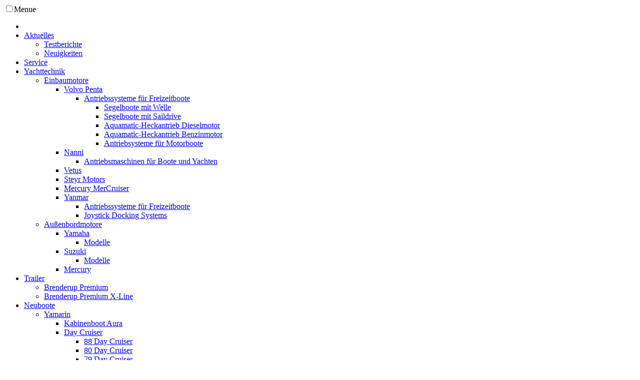

--- FILE ---
content_type: text/html; charset=utf-8
request_url: https://www.vogt-kappeln.de/standort.html
body_size: 5438
content:
<!DOCTYPE html>
<html lang="de" dir="ltr" class="no-js">
<head>

<meta charset="utf-8">
<!-- 
 Wittkiel Gruppe | https://www.wittkiel-gruppe.de

 This website is powered by TYPO3 - inspiring people to share!
 TYPO3 is a free open source Content Management Framework initially created by Kasper Skaarhoj and licensed under GNU/GPL.
 TYPO3 is copyright 1998-2019 of Kasper Skaarhoj. Extensions are copyright of their respective owners.
 Information and contribution at https://typo3.org/
-->




<meta name="generator" content="TYPO3 CMS">
<meta name="language" content="de">
<meta name="region" content="Kappeln, Schleswig-Holstein, Deutschland">
<meta name="google-site-verification" content="TJFs2My_7BrWtbK_qYomy7H-gAm6M8Xjww82LEtYANk">
<meta name="copyright" content="Motorenservice Vogt">
<meta name="author" content="Motorenservice Vogt">
<meta name="audience" content="all">
<meta name="revisit-after" content="7 days">
<meta name="viewport" content="width=device-width, initial-scale=1, maximum-scale=2">
<meta name="page-topic" content="Gebrauchtboote, Boote, Bootsmotoren">
<meta name="page-type" content="Firma, Boote">
<meta name="IDENTIFIER-URL" content="http://www.vogt-kappeln.de/index.html">
<meta name="keywords" content="Vogt, Kappeln, TGboote, Yamarin, Terhi, Yamarin, Mercury, Yamaha, Honda, Suzuki, Volvo, gebrauchtboote, boote, BoatShop, BoatShop24, bootsmarkt, gebraucht, boot, segelboot, segelboote, motorboot, motorboote, kleinanzeigen, schlauchbot, yacht, megayacht, bootshandel">
<meta name="description" content="Der Spezialist für Bootsmotoren, neue und gebrauchte Motorboote, Bootstrailer und Bootsanhänger in Kappeln/Schlei und Ostsee.">

<link rel="stylesheet" type="text/css" href="/typo3temp/assets/compressed/merged-68b190bef2a5bea61455912912c87ec3-min.css?1608192825" media="all">
<link rel="stylesheet" type="text/css" href="/typo3temp/assets/compressed/merged-74fdad512ebb596a73ca5e45833184d6-min.css?1733767721" media="all">


<script src="/typo3temp/assets/compressed/merged-bbac62e7bb0e38b85e88aa658ae2d3a8.js?1737034682" type="text/javascript"></script>
<script src="/typo3temp/assets/compressed/merged-41cf0c7754f5d7a5c62da276d10e2d48.js?1737034716" type="text/javascript"></script>


<script type="text/javascript">
var gaProperty = "G-9PTKLX73ZD"; //anpassen
var disableStr = "ga-disable-" + gaProperty;

//Opt-out-Cookie setzen
function gaOptout()
{
 document.cookie = disableStr + '=true; expires=Thu, 31 Dec 2099 23:59:59 UTC; path=/';
 window[disableStr] = true;
 alert("Google Analytics wurde innerhalb dieser Website deaktiviert.");
}

//Tracking aktivieren, falls Cookies erlaubt und kein Opt-out-Cookie existiert
if(cookiesErlaubt("googleanalytics") && getCookieValue(disableStr) != "true")
{
 window.dataLayer = window.dataLayer || [];
 
 function gtag()
 {
 dataLayer.push(arguments);
 }
 
 gtag("js", new Date());
 gtag("config", gaProperty, { "anonymize_ip": true });
 
 var gtmscript = document.createElement("script");
 gtmscript.type = "text/javascript";
 gtmscript.async = true;
 gtmscript.src = "https://www.googletagmanager.com/gtag/js?id=" + gaProperty;
 document.getElementsByTagName("script")[0].parentNode.insertBefore(gtmscript, document.getElementsByTagName("script")[0]);
}
</script>
<link rel="manifest" href="/manifest.json">
<link rel="apple-touch-icon" href="/apple-touch-icon.png" sizes="180x180">
<link rel="icon" href="/android-touch-icon.png" sizes="192x192" type="image/png">
<link rel="icon" href="/favicon.ico" type="image/x-icon">
<meta name="msapplication-config" content="none"><title>Vogt Kappeln - Anfahrt Boote Motoren Service in Kappeln Schlei Ostsee | Vogt Kappeln - Yacht- und Bootsservice</title><link rel="canonical" href="https://www.vogt-kappeln.de/standort.html" /><meta property="og:type" content="website" /><meta property="og:title" content="Standort" /><meta property="og:description" content="Der Spezialist für Bootsmotoren, neue und gebrauchte Motorboote, Bootstrailer und Bootsanhänger in Kappeln/Schlei und Ostsee." /><meta property="og:url" content="https://www.vogt-kappeln.de/standort.html" /><meta property="og:site_name" content="Vogt Kappeln - Yacht- und Bootsservice" /><meta name="twitter:card" content="summary" />
</head>
<body id="page-17" class="pagelevel-1 language-0 backendlayout-pagets__2">

 <div id="outerWrapper">
 <header id="headerWrapper">
 <div id="mainNav"><input id="main-menu-state" type="checkbox"><label class="main-menu-btn" for="main-menu-state"><span class="main-menu-btn-icon"></span>Menue</label><ul id="main-menu" class="sm level-1"><li><a href="/"><i class="fa fa-home" aria-hidden="true"></i></a></li><li class="hasSub"><a href="/aktuelles.html">Aktuelles</a><ul class="level-2"><li><a href="/aktuelles/testberichte.html">Testberichte</a></li><li><a href="/aktuelles/neuigkeiten.html">Neuigkeiten</a></li></ul></li><li><a href="/service.html">Service</a></li><li class="hasSub"><a href="/yachttechnik.html">Yachttechnik</a><ul class="level-2"><li class="hasSub"><a href="/yachttechnik/einbaumotore.html">Einbaumotore</a><ul class="level-3"><li class="hasSub"><a href="/yachttechnik/einbaumotore/volvo-penta.html">Volvo Penta</a><ul class="level-4"><li class="hasSub"><a href="/yachttechnik/einbaumotore/volvo-penta/antriebssysteme-fuer-freizeitboote/segelboote-mit-welle.html">Antriebssysteme für Freizeitboote</a><ul class="level-5"><li><a href="/yachttechnik/einbaumotore/volvo-penta/antriebssysteme-fuer-freizeitboote/segelboote-mit-welle.html">Segelboote mit Welle</a></li><li><a href="/yachttechnik/einbaumotore/volvo-penta/antriebssysteme-fuer-freizeitboote/segelboote-mit-saildrive.html">Segelboote mit Saildrive</a></li><li><a href="/yachttechnik/einbaumotore/volvo-penta/antriebssysteme-fuer-freizeitboote/aquamatic-heckantrieb-dieselmotor.html">Aquamatic-Heckantrieb Dieselmotor</a></li><li><a href="/yachttechnik/einbaumotore/volvo-penta/antriebssysteme-fuer-freizeitboote/aquamatic-heckantrieb-benzinmotor.html">Aquamatic-Heckantrieb Benzinmotor</a></li><li><a href="/yachttechnik/einbaumotore/volvo-penta/antriebssysteme-fuer-freizeitboote/antriebsysteme-fuer-motorboote.html">Antriebsysteme für Motorboote</a></li></ul></li></ul></li><li class="hasSub"><a href="/yachttechnik/einbaumotore/nanni.html">Nanni</a><ul class="level-4"><li><a href="/yachttechnik/einbaumotore/nanni/antriebsmaschinen-fuer-boote-und-yachten.html">Antriebsmaschinen für Boote und Yachten</a></li></ul></li><li><a href="/yachttechnik/einbaumotore/vetus.html">Vetus</a></li><li><a href="/yachttechnik/einbaumotore/steyr-motors.html">Steyr Motors</a></li><li><a href="/yachttechnik/einbaumotore/mercury-mercruiser.html">Mercury MerCruiser</a></li><li class="hasSub"><a href="/yachttechnik/einbaumotore/yanmar.html">Yanmar</a><ul class="level-4"><li><a href="/yachttechnik/einbaumotore/yanmar/antriebssysteme-fuer-freizeitboote.html">Antriebssysteme für Freizeitboote</a></li><li><a href="/fileadmin/user_upload/Dateien/Motoren/Yanmar/2019/YANMAR_JC10_JC20_joystick_systems_LR.pdf" target="_blank">Joystick Docking Systems</a></li></ul></li></ul></li><li class="hasSub"><a href="/yachttechnik/aussenbordmotore.html">Außenbordmotore</a><ul class="level-3"><li class="hasSub"><a href="/yachttechnik/aussenbordmotore/yamaha.html">Yamaha</a><ul class="level-4"><li><a href="/yachttechnik/aussenbordmotore/yamaha/modelle.html">Modelle</a></li></ul></li><li class="hasSub"><a href="/yachttechnik/aussenbordmotore/suzuki.html">Suzuki</a><ul class="level-4"><li><a href="/yachttechnik/aussenbordmotore/suzuki/modelle.html">Modelle</a></li></ul></li><li><a href="https://mercury-handler.de/?dealersel=bootsservice-vogt" target="_blank">Mercury</a></li></ul></li></ul></li><li class="hasSub"><a href="/trailer.html">Trailer</a><ul class="level-2"><li><a href="/trailer/brenderup-premium.html">Brenderup Premium</a></li><li><a href="/trailer/brenderup-premium-x-line.html">Brenderup Premium X-Line</a></li></ul></li><li class="hasSub"><a href="/neuboote.html">Neuboote</a><ul class="level-2"><li class="hasSub"><a href="/neuboote/yamarin.html">Yamarin</a><ul class="level-3"><li><a href="/neuboote/yamarin/kabinenboot-aura.html">Kabinenboot Aura</a></li><li class="hasSub"><a href="/neuboote/yamarin/day-cruiser.html">Day Cruiser</a><ul class="level-4"><li><a href="/neuboote/yamarin/day-cruiser/88-day-cruiser.html">88 Day Cruiser</a></li><li><a href="/neuboote/yamarin/day-cruiser/80-day-cruiser.html">80 Day Cruiser</a></li><li><a href="/neuboote/yamarin/day-cruiser/79-day-cruiser.html">79 Day Cruiser</a></li><li><a href="/neuboote/yamarin/day-cruiser/67-day-cruiser.html">67 Day Cruiser</a></li><li><a href="/neuboote/yamarin/day-cruiser/63-day-cruiser.html">63 Day Cruiser</a></li><li><a href="/neuboote/yamarin/day-cruiser/60-day-cruiser.html">60 Day Cruiser</a></li></ul></li><li class="hasSub"><a href="/neuboote/yamarin/bow-rider.html">Bow Rider</a><ul class="level-4"><li><a href="/neuboote/yamarin/bow-rider/63-bow-rider.html">63 Bow Rider</a></li><li><a href="/neuboote/yamarin/bow-rider/59-bow-rider.html">59 Bow Rider</a></li><li><a href="/neuboote/yamarin/bow-rider/50-bow-rider.html">50 Bow Rider</a></li></ul></li><li class="hasSub"><a href="/neuboote/yamarin/konsolenboote.html">Konsolenboote</a><ul class="level-4"><li><a href="/neuboote/yamarin/konsolenboote/59-side-console.html">59 Side Console</a></li><li><a href="/neuboote/yamarin/konsolenboote/46-side-console.html">46 Side Console</a></li></ul></li><li><a href="/neuboote/yamarin/infos-zubehoer.html">Infos &amp; Zubehör</a></li></ul></li><li class="hasSub"><a href="/neuboote/yamarin-cross.html">Yamarin Cross</a><ul class="level-3"><li class="hasSub"><a href="/neuboote/yamarin-cross/kabinenboote.html">Kabinenboote</a><ul class="level-4"><li><a href="/neuboote/yamarin-cross/kabinenboote/60-cabin.html">60 Cabin</a></li></ul></li><li class="hasSub"><a href="/neuboote/yamarin-cross/bow-rider.html">Bow Rider</a><ul class="level-4"><li><a href="/neuboote/yamarin-cross/bow-rider/75-bow-rider.html">75 Bow Rider</a></li><li><a href="/neuboote/yamarin-cross/bow-rider/64-bow-rider.html">64 Bow Rider</a></li><li><a href="/neuboote/yamarin-cross/bow-rider/62-bow-rider-v-max.html">62 Bow Rider V-MAX</a></li><li><a href="/neuboote/yamarin-cross/bow-rider/62-bow-rider.html">62 Bow Rider</a></li><li><a href="/neuboote/yamarin-cross/bow-rider/57-bow-rider-v-max.html">57 Bow Rider V-MAX</a></li><li><a href="/neuboote/yamarin-cross/bow-rider/57-bow-rider.html">57 Bow Rider</a></li><li><a href="/neuboote/yamarin-cross/bow-rider/54-bow-rider.html">54 Bow Rider</a></li><li><a href="/neuboote/yamarin-cross/bow-rider/49-bow-rider.html">49 Bow Rider</a></li></ul></li></ul></li><li><a href="/neuboote/yamarin-q-infortainment-system.html">Yamarin Q Infortainment System</a></li><li class="hasSub"><a href="/neuboote/terhi.html">Terhi</a><ul class="level-3"><li class="hasSub"><a href="/neuboote/terhi/ruderboote.html">Ruderboote</a><ul class="level-4"><li><a href="/neuboote/terhi/ruderboote/terhi-tender.html">Terhi Tender</a></li><li><a href="/neuboote/terhi/ruderboote/sunny-310.html">Sunny 310</a></li><li><a href="/neuboote/terhi/ruderboote/terhi-390.html">Terhi 390</a></li><li><a href="/neuboote/terhi/ruderboote/terhi-400.html">Terhi 400</a></li><li><a href="/neuboote/terhi/ruderboote/terhi-440.html">Terhi 440</a></li><li><a href="/neuboote/terhi/ruderboote/terhi-445.html">Terhi 445</a></li><li><a href="/neuboote/terhi/ruderboote/saiman.html">Saiman</a></li><li><a href="/neuboote/terhi/ruderboote/saiman-sunwind.html">Saiman Sunwind</a></li></ul></li><li class="hasSub"><a href="/neuboote/terhi/motorboote.html">Motorboote</a><ul class="level-4"><li><a href="/neuboote/terhi/motorboote/terhi-400.html">Terhi 400</a></li><li><a href="/neuboote/terhi/motorboote/terhi-400-c.html">Terhi 400 C</a></li><li><a href="/neuboote/terhi/motorboote/terhi-450.html">Terhi 450</a></li><li><a href="/neuboote/terhi/motorboote/terhi-450-c.html">Terhi 450 C</a></li><li><a href="/neuboote/terhi/motorboote/terhi-450-cc.html">Terhi 450 CC</a></li><li><a href="/neuboote/terhi/motorboote/terhi-450-sloep.html">Terhi 450 Sloep</a></li><li><a href="/neuboote/terhi/motorboote/terhi-480-cabin.html">Terhi 480 Cabin</a></li><li><a href="/neuboote/terhi/motorboote/terhi-480-br.html">Terhi 480 BR</a></li><li><a href="/neuboote/terhi/motorboote/terhi-480-sport.html">Terhi 480 Sport</a></li><li><a href="/neuboote/terhi/motorboote/terhi-480-tc.html">Terhi 480 TC</a></li><li><a href="/neuboote/terhi/motorboote/nordic-6020.html">Nordic 6020</a></li><li><a href="/neuboote/terhi/motorboote/nordic-6020-c.html">Nordic 6020 C</a></li></ul></li></ul></li><li class="hasSub"><a href="/neuboote/linder.html">Linder</a><ul class="level-3"><li class="hasSub"><a href="/neuboote/linder/motorboote.html">Motorboote</a><ul class="level-4"><li><a href="/neuboote/linder/motorboote/355-sportsman.html">355 Sportsman</a></li><li><a href="/neuboote/linder/motorboote/400-sportsman.html">400 Sportsman</a></li><li><a href="/neuboote/linder/motorboote/445-sportsman-basic.html">445 Sportsman Basic</a></li><li><a href="/neuboote/linder/motorboote/445-sportsman-catch.html">445 Sportsman Catch</a></li><li><a href="/neuboote/linder/motorboote/445-sportsman-max.html">445 Sportsman Max</a></li><li><a href="/neuboote/linder/motorboote/460-arkip.html">460 ARKIP</a></li></ul></li><li class="hasSub"><a href="/neuboote/linder/ruderboote.html">Ruderboote</a><ul class="level-4"><li><a href="/neuboote/linder/ruderboote/410-fishing.html">410 Fishing</a></li><li><a href="/neuboote/linder/ruderboote/440-fishing.html">440 Fishing</a></li></ul></li></ul></li><li><a href="https://www.buster.fi/de" target="_blank">Buster</a></li></ul></li><li><a href="http://www2.best-boats24.net/de/boote-kaufen/haendler/vogt/?oa-haendler=vogt&amp;oa-mask=17" target="_blank">Gebraucht- und Neuboote</a></li><li><a href="/kontakt.html">Öffnungszeiten</a></li><li><a href="/unser-betrieb.html">Unser Betrieb</a></li><li class="current"><a href="/standort.html">Standort</a></li><li><a href="/kontakt.html">Kontakt</a></li><li><a href="/impressum.html">Impressum</a></li><li><a href="/datenschutz.html">Datenschutz</a></li></ul></div> 
 <div id="pageHeader">
 <div id="topNav"><ul><li><a href="/kontakt.html" class="topNavItem">Öffnungszeiten</a></li><li><a href="/unser-betrieb.html" class="topNavItem">Unser Betrieb</a></li><li><a href="/standort.html" class="topNavItemAct">Standort</a></li><li><a href="/kontakt.html" class="topNavItem">Kontakt</a></li></ul></div>
 <div id="logo"><a href="/"><img src="/typo3conf/ext/wkgsource/Resources/Public/Images/logo.png" width="450" height="158" alt="Logo" title="Zur Startseite" ></a></div>
 <div id="buttonNav"><span class="kachel"><a href="/service.html"><img src="/typo3conf/ext/wkgsource/Resources/Public/Images/service.png" width="127" height="122" alt="Service" ></a></span><span class="kachel"><a href="/neuboote.html"><img src="/typo3conf/ext/wkgsource/Resources/Public/Images/neu.png" width="127" height="122" alt="Neuboote" ></a></span><span class="kachel"><a href="/gebraucht-und-neuboote.html" target="_blank"><img src="/typo3conf/ext/wkgsource/Resources/Public/Images/gebraucht.png" width="127" height="122" alt="Gebraucht" ></a></span></div>
 </div>
 <div id="slider">
<div class="swiper-container"><div class="swiper-wrapper"><div class="swiper-slide" style="background-image:url(/uploads/pics/FLAGSHIP_CANNES-13-titelbild.jpg)"></div><div class="swiper-slide" style="background-image:url(/uploads/pics/200520_Yamarin_88_DC-printti-27_01.jpg)"></div><div class="swiper-slide" style="background-image:url(/uploads/pics/yamarin_59br_am_Ufer.jpg)"></div><div class="swiper-slide" style="background-image:url(/uploads/pics/cross_57BR_vmax_01.jpg)"></div><div class="swiper-slide" style="background-image:url(/uploads/pics/105278354_3729771413705757_2826589089753796581_o.jpg)"></div><div class="swiper-slide" style="background-image:url(/uploads/pics/Yamarin_Crross_60__Cabin.jpg)"></div><div class="swiper-slide" style="background-image:url(/uploads/pics/Yamarin_50_Bow_Rider_16.jpg)"></div><div class="swiper-slide" style="background-image:url(/uploads/pics/volvo1.png)"></div><div class="swiper-slide" style="background-image:url(/uploads/pics/volvo23.png)"></div><div class="swiper-slide" style="background-image:url(/uploads/pics/ersatz-zubehoer_01.jpg)"></div><div class="swiper-slide" style="background-image:url(/uploads/pics/buster.jpg)"></div></div><!-- Add Pagination --><div class="pagination"></div><!-- Add Arrows --><a class="arrow-left" href="#"></a><a class="arrow-right" href="#"></a><div class="text"></div></div>

</div>
 <a class="anker" id="a"></a> 
 <div id="breadcrumb"><div class="breadInner"><span class="titel">Sie sind hier</span>&nbsp;&raquo; <a href="/">Startseite</a>&nbsp;&raquo; <span class="blubb"> Standort </span></div></div>
</header> 
 <main id="centerWrapperBG">
 <div id="centerWrapper">
 <div id="slimNav"><ul><li><a href="/" class="mainNavItem"><i class="fa fa-home" aria-hidden="true"></i></a></li><li><a href="/aktuelles.html" class="mainNavItem">Aktuelles</a></li><li><a href="/service.html" class="mainNavItem">Service</a></li><li><a href="/yachttechnik.html" class="mainNavItem">Yachttechnik</a></li><li><a href="/trailer.html" class="mainNavItem">Trailer</a></li><li><a href="/neuboote.html" class="mainNavItem">Neuboote</a></li><li><a href="http://www2.best-boats24.net/de/boote-kaufen/haendler/vogt/?oa-haendler=vogt&amp;oa-mask=17" target="_blank" class="mainNavItem">Gebraucht- und Neuboote</a></li></ul></div>
 <div id="pageContent">
<div id="c1326" class="frame frame-default frame-type-header frame-layout-0"><header><h1 class="">
 Standort
 </h1></header></div>


<div id="c1351" class="frame frame-default frame-type-html frame-layout-0"><div id="googlemaps_standort" class="video-container noImage googlemapsembed"><div class="iframeplaceholderbox video-embed" data-typ="googlemaps" data-width="100%" data-height="500" data-src="https://www.google.com/maps/embed?pb=!1m18!1m12!1m3!1d9232.257913677182!2d9.924657713323224!3d54.65568999127277!2m3!1f0!2f0!3f0!3m2!1i1024!2i768!4f13.1!3m3!1m2!1s0x47b31973e1c4ff69%3A0x1457f5818073f37e!2sJens+Richard+Vogt+Motorenservice+u.+Yachttechnik!5e0!3m2!1sde!2sus!4v1533560102178"><div class="iframeplaceholdercontent"><div class="iframeplaceholdertext">Klicken Sie auf den unteren Button, um den externen Inhalt von Google Maps nachzuladen.</div><div class="iframeplaceholderbuttonbox"><button class="iframeplaceholderreplace" type="button">Inhalt laden</button></div></div></div></div></div>

</div>
 <div id="leftArea">
<div id="c1112" class="frame frame-default frame-type-shortcut frame-layout-"><div id="c1110" class="frame frame-default frame-type-textmedia frame-layout-0"><div class="ce-textpic ce-center ce-above"><div class="ce-bodytext"><p><strong>Vogt Boots- und Yachtservice GmbH &amp; Co KG</strong><br /> Nils Vogt<br /> Bundesstr. 3<br /> 24376 Kappeln</p><p>Tel +49 (0) 46 42 - 46 17<br /> Fax +49 (0) 46 42 - 50 21<br /><a href="&#109;&#97;&#105;&#108;&#116;&#111;&#58;&#105;&#110;&#102;&#111;&#64;&#118;&#111;&#103;&#116;&#45;&#107;&#97;&#112;&#112;&#101;&#108;&#110;&#46;&#100;&#101;">info&#64;vogt-kappeln.de</a>&nbsp;</p></div><div class="clearer"></div></div><div class="clearer"></div></div></div>


<div id="c1154" class="frame frame-default frame-type-shortcut frame-layout-0"><div id="c1153" class="frame frame-default frame-type-textmedia frame-layout-0"><div class="ce-textpic ce-center ce-above"><div class="ce-bodytext"><p><b>Öffnungszeiten</b><br />Montags bis Freitags <br />08.00 Uhr bis 12.00 Uhr<br />13.00 Uhr bis 17.00 Uhr</p><p>Samstags <br />08.00 bis 12.00 Uhr. </p></div><div class="clearer"></div></div><div class="clearer"></div></div></div>

</div>
 <div class="clearer"></div>
 </div>
</main>
 <footer id="pageFooterWrapper"> 
 <div id="pageFooter">
 <div id="address">
<div id="boxAddress"><div id="boxLogo"><img src="/fileadmin/templates/img/logo_footer.png" width="141" height="67" alt="" /></div><div id="boxAdresse"><p>Vogt Boots- und Yacht-<br /> service GmbH &amp; Co KG<br /> Nils Vogt<br /> Bundesstr. 3<br /> 24376 Kappeln<br /> Tel +49 (0) 46 42 - 46 17<br /> Fax +49 (0) 46 42 - 50 21<br /><a href="&#109;&#97;&#105;&#108;&#116;&#111;&#58;&#105;&#110;&#102;&#111;&#64;&#118;&#111;&#103;&#116;&#45;&#107;&#97;&#112;&#112;&#101;&#108;&#110;&#46;&#100;&#101;">info&#64;vogt-kappeln.de</a></p></div><div id="boxKarte"><a href="/standort.html"><img src="/fileadmin/templates/img/karte.png" width="132" height="180" alt="" /></a></div></div>

</div>
 <div id="col1"><ul><li class="title"><a href="/unser-betrieb.html">Unser Betrieb</a></li><li><a href="/"><i class="fa fa-home" aria-hidden="true"></i></a></li><li><a href="/standort.html">Standort</a></li><li><a href="/kontakt.html">Kontakt</a></li><li><a href="/impressum.html">Impressum</a></li><li><a href="/datenschutz.html">Datenschutz</a></li></ul><ul><li class="title"><a href="/service.html">Service</a></li></ul></div>
 <div id="col2"><ul><li class="title"><a href="/yachttechnik.html">Yachttechnik</a></li><li><a href="/yachttechnik/einbaumotore.html">Einbaumotore</a></li><li><a href="/yachttechnik/aussenbordmotore.html">Außenbordmotore</a></li></ul></div>
 <div id="col3"><ul><li class="title"><a href="/neuboote.html">Neuboote</a></li><li><a href="/neuboote/yamarin.html">Yamarin</a></li><li><a href="/neuboote/yamarin-cross.html">Yamarin Cross</a></li><li><a href="/neuboote/yamarin-q-infortainment-system.html">Yamarin Q Infortainment System</a></li><li><a href="/neuboote/terhi.html">Terhi</a></li><li><a href="/neuboote/linder.html">Linder</a></li><li><a href="https://www.buster.fi/de" target="_blank">Buster</a></li></ul></div>
 <div id="col4"><ul><li class="title"><a href="http://www2.best-boats24.net/de/boote-kaufen/haendler/vogt/?oa-haendler=vogt&amp;oa-mask=17" target="_blank">Gebraucht- und Neuboote</a></li></ul></div> 
 </div>
 <div class="clearer"></div>
</footer>
 <div class="clearer"></div>
 </div>

 <div id="cookieConsent"></div>
 <div id="modalmessage">
 <div class="modalmessage">
 
 </div>
</div> 
 <div id="noscriptWrapper">
 <noscript>
 <!--googleoff: all-->
 <div id="noscriptContent">Bitte aktivieren Sie JavaScript.</div>
 <!--googleon: all-->
 </noscript>
</div>

<script src="/typo3temp/assets/compressed/merged-09b719abed3796519478aea7801e9fd0.js?1737031819"></script>


</body>
</html>